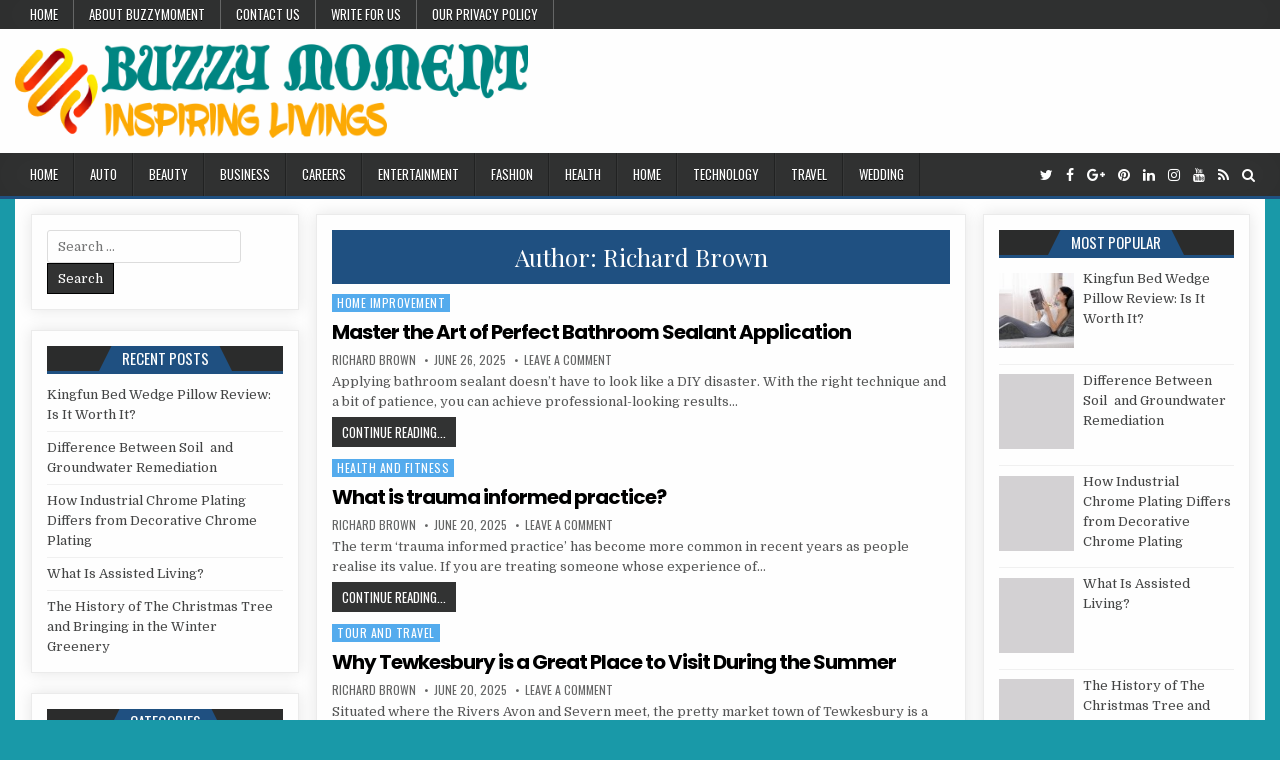

--- FILE ---
content_type: text/html; charset=UTF-8
request_url: https://buzzymoment.com/author/buzzyadmin/
body_size: 79020
content:
<!DOCTYPE html>
<html lang="en-US">
<head>
<meta charset="UTF-8">
<meta name="viewport" content="width=device-width, initial-scale=1, maximum-scale=1">
<link rel="profile" href="https://gmpg.org/xfn/11">
<link rel="pingback" href="https://buzzymoment.com/xmlrpc.php">
<meta name='robots' content='index, follow, max-image-preview:large, max-snippet:-1, max-video-preview:-1' />
	<style>img:is([sizes="auto" i], [sizes^="auto," i]) { contain-intrinsic-size: 3000px 1500px }</style>
	
	<!-- This site is optimized with the Yoast SEO plugin v26.3 - https://yoast.com/wordpress/plugins/seo/ -->
	<title>Richard Brown, Author at Buzzy Moment</title>
	<link rel="canonical" href="https://buzzymoment.com/author/buzzyadmin/" />
	<link rel="next" href="https://buzzymoment.com/author/buzzyadmin/page/2/" />
	<meta property="og:locale" content="en_US" />
	<meta property="og:type" content="profile" />
	<meta property="og:title" content="Richard Brown, Author at Buzzy Moment" />
	<meta property="og:url" content="https://buzzymoment.com/author/buzzyadmin/" />
	<meta property="og:site_name" content="Buzzy Moment" />
	<meta property="og:image" content="https://secure.gravatar.com/avatar/6debd87fe68986d483f6aee3c688b73f?s=500&d=mm&r=g" />
	<meta name="twitter:card" content="summary_large_image" />
	<script type="application/ld+json" class="yoast-schema-graph">{"@context":"https://schema.org","@graph":[{"@type":"ProfilePage","@id":"https://buzzymoment.com/author/buzzyadmin/","url":"https://buzzymoment.com/author/buzzyadmin/","name":"Richard Brown, Author at Buzzy Moment","isPartOf":{"@id":"https://buzzymoment.com/#website"},"breadcrumb":{"@id":"https://buzzymoment.com/author/buzzyadmin/#breadcrumb"},"inLanguage":"en-US","potentialAction":[{"@type":"ReadAction","target":["https://buzzymoment.com/author/buzzyadmin/"]}]},{"@type":"BreadcrumbList","@id":"https://buzzymoment.com/author/buzzyadmin/#breadcrumb","itemListElement":[{"@type":"ListItem","position":1,"name":"Home","item":"https://buzzymoment.com/"},{"@type":"ListItem","position":2,"name":"Archives for Richard Brown"}]},{"@type":"WebSite","@id":"https://buzzymoment.com/#website","url":"https://buzzymoment.com/","name":"Buzzy Moment","description":"Inspiring livings","publisher":{"@id":"https://buzzymoment.com/#organization"},"potentialAction":[{"@type":"SearchAction","target":{"@type":"EntryPoint","urlTemplate":"https://buzzymoment.com/?s={search_term_string}"},"query-input":{"@type":"PropertyValueSpecification","valueRequired":true,"valueName":"search_term_string"}}],"inLanguage":"en-US"},{"@type":"Organization","@id":"https://buzzymoment.com/#organization","name":"Buzzy Moment","url":"https://buzzymoment.com/","logo":{"@type":"ImageObject","inLanguage":"en-US","@id":"https://buzzymoment.com/#/schema/logo/image/","url":"https://buzzymoment.com/wp-content/uploads/2019/02/buzzy1-e1549286837245.png","contentUrl":"https://buzzymoment.com/wp-content/uploads/2019/02/buzzy1-e1549286837245.png","width":600,"height":110,"caption":"Buzzy Moment"},"image":{"@id":"https://buzzymoment.com/#/schema/logo/image/"}},{"@type":"Person","@id":"https://buzzymoment.com/#/schema/person/0eb008d634bda85cd3b4351f5b70ef8e","name":"Richard Brown","image":{"@type":"ImageObject","inLanguage":"en-US","@id":"https://buzzymoment.com/#/schema/person/image/","url":"https://secure.gravatar.com/avatar/760c1b05857220d39a3b5a8abfc4540470090349797ba3a33f03547e9e6f1fa5?s=96&d=mm&r=g","contentUrl":"https://secure.gravatar.com/avatar/760c1b05857220d39a3b5a8abfc4540470090349797ba3a33f03547e9e6f1fa5?s=96&d=mm&r=g","caption":"Richard Brown"},"mainEntityOfPage":{"@id":"https://buzzymoment.com/author/buzzyadmin/"}}]}</script>
	<!-- / Yoast SEO plugin. -->


<link rel='dns-prefetch' href='//www.googletagmanager.com' />
<link rel='dns-prefetch' href='//fonts.googleapis.com' />
<link href='https://fonts.gstatic.com' crossorigin rel='preconnect' />
<link rel="alternate" type="application/rss+xml" title="Buzzy Moment &raquo; Feed" href="https://buzzymoment.com/feed/" />
<link rel="alternate" type="application/rss+xml" title="Buzzy Moment &raquo; Comments Feed" href="https://buzzymoment.com/comments/feed/" />
<link rel="alternate" type="application/rss+xml" title="Buzzy Moment &raquo; Posts by Richard Brown Feed" href="https://buzzymoment.com/author/buzzyadmin/feed/" />
<style id='wp-emoji-styles-inline-css' type='text/css'>

	img.wp-smiley, img.emoji {
		display: inline !important;
		border: none !important;
		box-shadow: none !important;
		height: 1em !important;
		width: 1em !important;
		margin: 0 0.07em !important;
		vertical-align: -0.1em !important;
		background: none !important;
		padding: 0 !important;
	}
</style>
<link rel='stylesheet' id='wp-block-library-css' href='https://buzzymoment.com/wp-includes/css/dist/block-library/style.min.css?ver=6.8.3' type='text/css' media='all' />
<style id='classic-theme-styles-inline-css' type='text/css'>
/*! This file is auto-generated */
.wp-block-button__link{color:#fff;background-color:#32373c;border-radius:9999px;box-shadow:none;text-decoration:none;padding:calc(.667em + 2px) calc(1.333em + 2px);font-size:1.125em}.wp-block-file__button{background:#32373c;color:#fff;text-decoration:none}
</style>
<style id='global-styles-inline-css' type='text/css'>
:root{--wp--preset--aspect-ratio--square: 1;--wp--preset--aspect-ratio--4-3: 4/3;--wp--preset--aspect-ratio--3-4: 3/4;--wp--preset--aspect-ratio--3-2: 3/2;--wp--preset--aspect-ratio--2-3: 2/3;--wp--preset--aspect-ratio--16-9: 16/9;--wp--preset--aspect-ratio--9-16: 9/16;--wp--preset--color--black: #000000;--wp--preset--color--cyan-bluish-gray: #abb8c3;--wp--preset--color--white: #ffffff;--wp--preset--color--pale-pink: #f78da7;--wp--preset--color--vivid-red: #cf2e2e;--wp--preset--color--luminous-vivid-orange: #ff6900;--wp--preset--color--luminous-vivid-amber: #fcb900;--wp--preset--color--light-green-cyan: #7bdcb5;--wp--preset--color--vivid-green-cyan: #00d084;--wp--preset--color--pale-cyan-blue: #8ed1fc;--wp--preset--color--vivid-cyan-blue: #0693e3;--wp--preset--color--vivid-purple: #9b51e0;--wp--preset--gradient--vivid-cyan-blue-to-vivid-purple: linear-gradient(135deg,rgba(6,147,227,1) 0%,rgb(155,81,224) 100%);--wp--preset--gradient--light-green-cyan-to-vivid-green-cyan: linear-gradient(135deg,rgb(122,220,180) 0%,rgb(0,208,130) 100%);--wp--preset--gradient--luminous-vivid-amber-to-luminous-vivid-orange: linear-gradient(135deg,rgba(252,185,0,1) 0%,rgba(255,105,0,1) 100%);--wp--preset--gradient--luminous-vivid-orange-to-vivid-red: linear-gradient(135deg,rgba(255,105,0,1) 0%,rgb(207,46,46) 100%);--wp--preset--gradient--very-light-gray-to-cyan-bluish-gray: linear-gradient(135deg,rgb(238,238,238) 0%,rgb(169,184,195) 100%);--wp--preset--gradient--cool-to-warm-spectrum: linear-gradient(135deg,rgb(74,234,220) 0%,rgb(151,120,209) 20%,rgb(207,42,186) 40%,rgb(238,44,130) 60%,rgb(251,105,98) 80%,rgb(254,248,76) 100%);--wp--preset--gradient--blush-light-purple: linear-gradient(135deg,rgb(255,206,236) 0%,rgb(152,150,240) 100%);--wp--preset--gradient--blush-bordeaux: linear-gradient(135deg,rgb(254,205,165) 0%,rgb(254,45,45) 50%,rgb(107,0,62) 100%);--wp--preset--gradient--luminous-dusk: linear-gradient(135deg,rgb(255,203,112) 0%,rgb(199,81,192) 50%,rgb(65,88,208) 100%);--wp--preset--gradient--pale-ocean: linear-gradient(135deg,rgb(255,245,203) 0%,rgb(182,227,212) 50%,rgb(51,167,181) 100%);--wp--preset--gradient--electric-grass: linear-gradient(135deg,rgb(202,248,128) 0%,rgb(113,206,126) 100%);--wp--preset--gradient--midnight: linear-gradient(135deg,rgb(2,3,129) 0%,rgb(40,116,252) 100%);--wp--preset--font-size--small: 13px;--wp--preset--font-size--medium: 20px;--wp--preset--font-size--large: 36px;--wp--preset--font-size--x-large: 42px;--wp--preset--spacing--20: 0.44rem;--wp--preset--spacing--30: 0.67rem;--wp--preset--spacing--40: 1rem;--wp--preset--spacing--50: 1.5rem;--wp--preset--spacing--60: 2.25rem;--wp--preset--spacing--70: 3.38rem;--wp--preset--spacing--80: 5.06rem;--wp--preset--shadow--natural: 6px 6px 9px rgba(0, 0, 0, 0.2);--wp--preset--shadow--deep: 12px 12px 50px rgba(0, 0, 0, 0.4);--wp--preset--shadow--sharp: 6px 6px 0px rgba(0, 0, 0, 0.2);--wp--preset--shadow--outlined: 6px 6px 0px -3px rgba(255, 255, 255, 1), 6px 6px rgba(0, 0, 0, 1);--wp--preset--shadow--crisp: 6px 6px 0px rgba(0, 0, 0, 1);}:where(.is-layout-flex){gap: 0.5em;}:where(.is-layout-grid){gap: 0.5em;}body .is-layout-flex{display: flex;}.is-layout-flex{flex-wrap: wrap;align-items: center;}.is-layout-flex > :is(*, div){margin: 0;}body .is-layout-grid{display: grid;}.is-layout-grid > :is(*, div){margin: 0;}:where(.wp-block-columns.is-layout-flex){gap: 2em;}:where(.wp-block-columns.is-layout-grid){gap: 2em;}:where(.wp-block-post-template.is-layout-flex){gap: 1.25em;}:where(.wp-block-post-template.is-layout-grid){gap: 1.25em;}.has-black-color{color: var(--wp--preset--color--black) !important;}.has-cyan-bluish-gray-color{color: var(--wp--preset--color--cyan-bluish-gray) !important;}.has-white-color{color: var(--wp--preset--color--white) !important;}.has-pale-pink-color{color: var(--wp--preset--color--pale-pink) !important;}.has-vivid-red-color{color: var(--wp--preset--color--vivid-red) !important;}.has-luminous-vivid-orange-color{color: var(--wp--preset--color--luminous-vivid-orange) !important;}.has-luminous-vivid-amber-color{color: var(--wp--preset--color--luminous-vivid-amber) !important;}.has-light-green-cyan-color{color: var(--wp--preset--color--light-green-cyan) !important;}.has-vivid-green-cyan-color{color: var(--wp--preset--color--vivid-green-cyan) !important;}.has-pale-cyan-blue-color{color: var(--wp--preset--color--pale-cyan-blue) !important;}.has-vivid-cyan-blue-color{color: var(--wp--preset--color--vivid-cyan-blue) !important;}.has-vivid-purple-color{color: var(--wp--preset--color--vivid-purple) !important;}.has-black-background-color{background-color: var(--wp--preset--color--black) !important;}.has-cyan-bluish-gray-background-color{background-color: var(--wp--preset--color--cyan-bluish-gray) !important;}.has-white-background-color{background-color: var(--wp--preset--color--white) !important;}.has-pale-pink-background-color{background-color: var(--wp--preset--color--pale-pink) !important;}.has-vivid-red-background-color{background-color: var(--wp--preset--color--vivid-red) !important;}.has-luminous-vivid-orange-background-color{background-color: var(--wp--preset--color--luminous-vivid-orange) !important;}.has-luminous-vivid-amber-background-color{background-color: var(--wp--preset--color--luminous-vivid-amber) !important;}.has-light-green-cyan-background-color{background-color: var(--wp--preset--color--light-green-cyan) !important;}.has-vivid-green-cyan-background-color{background-color: var(--wp--preset--color--vivid-green-cyan) !important;}.has-pale-cyan-blue-background-color{background-color: var(--wp--preset--color--pale-cyan-blue) !important;}.has-vivid-cyan-blue-background-color{background-color: var(--wp--preset--color--vivid-cyan-blue) !important;}.has-vivid-purple-background-color{background-color: var(--wp--preset--color--vivid-purple) !important;}.has-black-border-color{border-color: var(--wp--preset--color--black) !important;}.has-cyan-bluish-gray-border-color{border-color: var(--wp--preset--color--cyan-bluish-gray) !important;}.has-white-border-color{border-color: var(--wp--preset--color--white) !important;}.has-pale-pink-border-color{border-color: var(--wp--preset--color--pale-pink) !important;}.has-vivid-red-border-color{border-color: var(--wp--preset--color--vivid-red) !important;}.has-luminous-vivid-orange-border-color{border-color: var(--wp--preset--color--luminous-vivid-orange) !important;}.has-luminous-vivid-amber-border-color{border-color: var(--wp--preset--color--luminous-vivid-amber) !important;}.has-light-green-cyan-border-color{border-color: var(--wp--preset--color--light-green-cyan) !important;}.has-vivid-green-cyan-border-color{border-color: var(--wp--preset--color--vivid-green-cyan) !important;}.has-pale-cyan-blue-border-color{border-color: var(--wp--preset--color--pale-cyan-blue) !important;}.has-vivid-cyan-blue-border-color{border-color: var(--wp--preset--color--vivid-cyan-blue) !important;}.has-vivid-purple-border-color{border-color: var(--wp--preset--color--vivid-purple) !important;}.has-vivid-cyan-blue-to-vivid-purple-gradient-background{background: var(--wp--preset--gradient--vivid-cyan-blue-to-vivid-purple) !important;}.has-light-green-cyan-to-vivid-green-cyan-gradient-background{background: var(--wp--preset--gradient--light-green-cyan-to-vivid-green-cyan) !important;}.has-luminous-vivid-amber-to-luminous-vivid-orange-gradient-background{background: var(--wp--preset--gradient--luminous-vivid-amber-to-luminous-vivid-orange) !important;}.has-luminous-vivid-orange-to-vivid-red-gradient-background{background: var(--wp--preset--gradient--luminous-vivid-orange-to-vivid-red) !important;}.has-very-light-gray-to-cyan-bluish-gray-gradient-background{background: var(--wp--preset--gradient--very-light-gray-to-cyan-bluish-gray) !important;}.has-cool-to-warm-spectrum-gradient-background{background: var(--wp--preset--gradient--cool-to-warm-spectrum) !important;}.has-blush-light-purple-gradient-background{background: var(--wp--preset--gradient--blush-light-purple) !important;}.has-blush-bordeaux-gradient-background{background: var(--wp--preset--gradient--blush-bordeaux) !important;}.has-luminous-dusk-gradient-background{background: var(--wp--preset--gradient--luminous-dusk) !important;}.has-pale-ocean-gradient-background{background: var(--wp--preset--gradient--pale-ocean) !important;}.has-electric-grass-gradient-background{background: var(--wp--preset--gradient--electric-grass) !important;}.has-midnight-gradient-background{background: var(--wp--preset--gradient--midnight) !important;}.has-small-font-size{font-size: var(--wp--preset--font-size--small) !important;}.has-medium-font-size{font-size: var(--wp--preset--font-size--medium) !important;}.has-large-font-size{font-size: var(--wp--preset--font-size--large) !important;}.has-x-large-font-size{font-size: var(--wp--preset--font-size--x-large) !important;}
:where(.wp-block-post-template.is-layout-flex){gap: 1.25em;}:where(.wp-block-post-template.is-layout-grid){gap: 1.25em;}
:where(.wp-block-columns.is-layout-flex){gap: 2em;}:where(.wp-block-columns.is-layout-grid){gap: 2em;}
:root :where(.wp-block-pullquote){font-size: 1.5em;line-height: 1.6;}
</style>
<link rel='stylesheet' id='contact-form-7-css' href='https://buzzymoment.com/wp-content/plugins/contact-form-7/includes/css/styles.css?ver=6.1.3' type='text/css' media='all' />
<link rel='stylesheet' id='ez-toc-css' href='https://buzzymoment.com/wp-content/plugins/easy-table-of-contents/assets/css/screen.min.css?ver=2.0.76' type='text/css' media='all' />
<style id='ez-toc-inline-css' type='text/css'>
div#ez-toc-container .ez-toc-title {font-size: 120%;}div#ez-toc-container .ez-toc-title {font-weight: 500;}div#ez-toc-container ul li , div#ez-toc-container ul li a {font-size: 95%;}div#ez-toc-container ul li , div#ez-toc-container ul li a {font-weight: 500;}div#ez-toc-container nav ul ul li {font-size: 90%;}
.ez-toc-container-direction {direction: ltr;}.ez-toc-counter ul{counter-reset: item ;}.ez-toc-counter nav ul li a::before {content: counters(item, '.', decimal) '. ';display: inline-block;counter-increment: item;flex-grow: 0;flex-shrink: 0;margin-right: .2em; float: left; }.ez-toc-widget-direction {direction: ltr;}.ez-toc-widget-container ul{counter-reset: item ;}.ez-toc-widget-container nav ul li a::before {content: counters(item, '.', decimal) '. ';display: inline-block;counter-increment: item;flex-grow: 0;flex-shrink: 0;margin-right: .2em; float: left; }
</style>
<link rel='stylesheet' id='coolwp-maincss-css' href='https://buzzymoment.com/wp-content/themes/coolwp/style.css' type='text/css' media='all' />
<link rel='stylesheet' id='font-awesome-css' href='https://buzzymoment.com/wp-content/themes/coolwp/assets/css/font-awesome.min.css' type='text/css' media='all' />
<link rel='stylesheet' id='coolwp-webfont-css' href='//fonts.googleapis.com/css?family=Playfair+Display:400,400i,700,700i|Domine:400,700|Oswald:400,700|Poppins:400,400i,700,700i&#038;display=swap' type='text/css' media='all' />
<link rel='stylesheet' id='recent-posts-widget-with-thumbnails-public-style-css' href='https://buzzymoment.com/wp-content/plugins/recent-posts-widget-with-thumbnails/public.css?ver=7.1.1' type='text/css' media='all' />
<link rel='stylesheet' id='wp-pagenavi-css' href='https://buzzymoment.com/wp-content/plugins/wp-pagenavi/pagenavi-css.css?ver=2.70' type='text/css' media='all' />
<script type="text/javascript" src="https://buzzymoment.com/wp-includes/js/jquery/jquery.min.js?ver=3.7.1" id="jquery-core-js"></script>
<script type="text/javascript" src="https://buzzymoment.com/wp-includes/js/jquery/jquery-migrate.min.js?ver=3.4.1" id="jquery-migrate-js"></script>

<!-- Google tag (gtag.js) snippet added by Site Kit -->
<!-- Google Analytics snippet added by Site Kit -->
<script data-rocketlazyloadscript='https://www.googletagmanager.com/gtag/js?id=GT-5TC4ZSM' type="text/javascript"  id="google_gtagjs-js" async></script>
<script data-rocketlazyloadscript='[data-uri]' type="text/javascript" id="google_gtagjs-js-after"></script>
<link rel="https://api.w.org/" href="https://buzzymoment.com/wp-json/" /><link rel="alternate" title="JSON" type="application/json" href="https://buzzymoment.com/wp-json/wp/v2/users/1" /><link rel="EditURI" type="application/rsd+xml" title="RSD" href="https://buzzymoment.com/xmlrpc.php?rsd" />
<meta name="generator" content="WordPress 6.8.3" />
<meta name="generator" content="Site Kit by Google 1.167.0" /><script data-rocketlazyloadscript='https://pagead2.googlesyndication.com/pagead/js/adsbygoogle.js?client=ca-pub-0124197621847357' async 
     crossorigin="anonymous"></script>
<meta name="google-site-verification" content="hWpw3ukJP-Is9et0mDfRCIarTl0fadQdXPZ5uCS1c4s" />
<meta name="msvalidate.01" content="741E566297473BBCA80868492F08406B" />    <style type="text/css">
            .coolwp-site-title, .coolwp-site-description {position:absolute !important;word-wrap:normal !important;width:1px;height:1px;padding:0;margin:-1px;overflow:hidden;clip:rect(1px,1px,1px,1px);-webkit-clip-path:inset(50%);clip-path:inset(50%);white-space:nowrap;border:0;}
        </style>
    <style type="text/css" id="custom-background-css">
body.custom-background { background-color: #1999a8; }
</style>
	<link rel="icon" href="https://buzzymoment.com/wp-content/uploads/2023/01/cropped-buzzy-fav-32x32.png" sizes="32x32" />
<link rel="icon" href="https://buzzymoment.com/wp-content/uploads/2023/01/cropped-buzzy-fav-192x192.png" sizes="192x192" />
<link rel="apple-touch-icon" href="https://buzzymoment.com/wp-content/uploads/2023/01/cropped-buzzy-fav-180x180.png" />
<meta name="msapplication-TileImage" content="https://buzzymoment.com/wp-content/uploads/2023/01/cropped-buzzy-fav-270x270.png" />
<noscript><style id="rocket-lazyload-nojs-css">.rll-youtube-player, [data-lazy-src]{display:none !important;}</style></noscript></head>

<body data-ocssl='1' class="archive author author-buzzyadmin author-1 custom-background wp-custom-logo wp-theme-coolwp coolwp-animated coolwp-fadein coolwp-group-blog" id="coolwp-site-body" itemscope="itemscope" itemtype="http://schema.org/WebPage">
<a class="skip-link screen-reader-text" href="#coolwp-posts-wrapper">Skip to content</a>

<div class="coolwp-container coolwp-secondary-menu-container clearfix">
<div class="coolwp-secondary-menu-container-inside clearfix">
<nav class="coolwp-nav-secondary" id="coolwp-secondary-navigation" itemscope="itemscope" itemtype="http://schema.org/SiteNavigationElement" role="navigation" aria-label="Secondary Menu">
<div class="coolwp-outer-wrapper">
<button class="coolwp-secondary-responsive-menu-icon" aria-controls="coolwp-menu-secondary-navigation" aria-expanded="false">Menu</button>
<ul id="coolwp-menu-secondary-navigation" class="coolwp-secondary-nav-menu coolwp-menu-secondary"><li id="menu-item-18" class="menu-item menu-item-type-custom menu-item-object-custom menu-item-home menu-item-18"><a href="https://buzzymoment.com/">Home</a></li>
<li id="menu-item-19" class="menu-item menu-item-type-post_type menu-item-object-page menu-item-19"><a href="https://buzzymoment.com/about-buzzymoment/">About Buzzymoment</a></li>
<li id="menu-item-20" class="menu-item menu-item-type-post_type menu-item-object-page menu-item-20"><a href="https://buzzymoment.com/contact-us/">Contact US</a></li>
<li id="menu-item-1663" class="menu-item menu-item-type-post_type menu-item-object-page menu-item-1663"><a href="https://buzzymoment.com/write-for-us/">Write for Us</a></li>
<li id="menu-item-21" class="menu-item menu-item-type-post_type menu-item-object-page menu-item-privacy-policy menu-item-21"><a rel="privacy-policy" href="https://buzzymoment.com/our-privacy-policy/">Our Privacy Policy</a></li>
</ul></div>
</nav>
</div>
</div>

<div class="coolwp-container" id="coolwp-header" itemscope="itemscope" itemtype="http://schema.org/WPHeader" role="banner">
<div class="coolwp-head-content clearfix" id="coolwp-head-content">

<div class="coolwp-outer-wrapper">


<div class="coolwp-header-inside clearfix">
<div id="coolwp-logo">
    <div class="site-branding">
    <a href="https://buzzymoment.com/" rel="home" class="coolwp-logo-img-link">
        <img src="data:image/svg+xml,%3Csvg%20xmlns='https://www.w3.org/2000/svg'%20viewBox='0%200%200%200'%3E%3C/svg%3E" alt="" class="coolwp-logo-img" data-lazy-src="https://buzzymoment.com/wp-content/uploads/2019/02/buzzy1-e1549286837245.png"/><noscript><img src="https://buzzymoment.com/wp-content/uploads/2019/02/buzzy1-e1549286837245.png" alt="" class="coolwp-logo-img"/></noscript>
    </a>
    </div>
</div><!--/#coolwp-logo -->

<div id="coolwp-header-banner">
</div><!--/#coolwp-header-banner -->
</div>

</div>

</div><!--/#coolwp-head-content -->
</div><!--/#coolwp-header -->

<div class="coolwp-container coolwp-primary-menu-container clearfix">
<div class="coolwp-primary-menu-container-inside clearfix">
<nav class="coolwp-nav-primary" id="coolwp-primary-navigation" itemscope="itemscope" itemtype="http://schema.org/SiteNavigationElement" role="navigation" aria-label="Primary Menu">
<div class="coolwp-outer-wrapper">
<button class="coolwp-primary-responsive-menu-icon" aria-controls="coolwp-menu-primary-navigation" aria-expanded="false">Menu</button>
<ul id="coolwp-menu-primary-navigation" class="coolwp-primary-nav-menu coolwp-menu-primary"><li id="menu-item-713" class="menu-item menu-item-type-custom menu-item-object-custom menu-item-home menu-item-713"><a href="https://buzzymoment.com/">Home</a></li>
<li id="menu-item-697" class="menu-item menu-item-type-taxonomy menu-item-object-category menu-item-697"><a href="https://buzzymoment.com/category/auto/">Auto</a></li>
<li id="menu-item-698" class="menu-item menu-item-type-taxonomy menu-item-object-category menu-item-698"><a href="https://buzzymoment.com/category/beauty-tips/">Beauty</a></li>
<li id="menu-item-699" class="menu-item menu-item-type-taxonomy menu-item-object-category menu-item-699"><a href="https://buzzymoment.com/category/business-and-management/">Business</a></li>
<li id="menu-item-714" class="menu-item menu-item-type-taxonomy menu-item-object-category menu-item-714"><a href="https://buzzymoment.com/category/jobs-and-careers/">Careers</a></li>
<li id="menu-item-700" class="menu-item menu-item-type-taxonomy menu-item-object-category menu-item-700"><a href="https://buzzymoment.com/category/entertainment/">Entertainment</a></li>
<li id="menu-item-702" class="menu-item menu-item-type-taxonomy menu-item-object-category menu-item-702"><a href="https://buzzymoment.com/category/fashion/">Fashion</a></li>
<li id="menu-item-704" class="menu-item menu-item-type-taxonomy menu-item-object-category menu-item-704"><a href="https://buzzymoment.com/category/health-and-fitness/">Health</a></li>
<li id="menu-item-705" class="menu-item menu-item-type-taxonomy menu-item-object-category menu-item-705"><a href="https://buzzymoment.com/category/home-improvement/">Home</a></li>
<li id="menu-item-710" class="menu-item menu-item-type-taxonomy menu-item-object-category menu-item-710"><a href="https://buzzymoment.com/category/technology-reviews/">Technology</a></li>
<li id="menu-item-711" class="menu-item menu-item-type-taxonomy menu-item-object-category menu-item-711"><a href="https://buzzymoment.com/category/tour-and-travel/">Travel</a></li>
<li id="menu-item-712" class="menu-item menu-item-type-taxonomy menu-item-object-category menu-item-712"><a href="https://buzzymoment.com/category/wedding/">Wedding</a></li>
</ul>
<div class='coolwp-top-social-icons'>
                <a href="https://twitter.com/" target="_blank" class="coolwp-social-icon-twitter" title="Twitter"><i class="fa fa-twitter" aria-hidden="true"></i></a>                <a href="https://www.facebook.com/" target="_blank" class="coolwp-social-icon-facebook" title="Facebook"><i class="fa fa-facebook" aria-hidden="true"></i></a>                <a href="https://plus.google.com/" target="_blank" class="coolwp-social-icon-google-plus" title="Google Plus"><i class="fa fa-google-plus" aria-hidden="true"></i></a>                <a href="https://www.pinterest.com/" target="_blank" class="coolwp-social-icon-pinterest" title="Pinterest"><i class="fa fa-pinterest" aria-hidden="true"></i></a>                <a href="https://www.linkedin.com/" target="_blank" class="coolwp-social-icon-linkedin" title="Linkedin"><i class="fa fa-linkedin" aria-hidden="true"></i></a>                <a href="https://www.instagram.com/" target="_blank" class="coolwp-social-icon-instagram" title="Instagram"><i class="fa fa-instagram" aria-hidden="true"></i></a>                    <a href="https://www.youtube.com/" target="_blank" class="coolwp-social-icon-youtube" title="Youtube"><i class="fa fa-youtube" aria-hidden="true"></i></a>                                                                                                    <a href="https://buzzymoment.com/rss" target="_blank" class="coolwp-social-icon-rss" title="RSS"><i class="fa fa-rss" aria-hidden="true"></i></a>    <a href="#" title="Search" class="coolwp-social-icon-search"><i class="fa fa-search" aria-hidden="true"></i></a>
</div>

</div>
</nav>
</div>
</div>

<div id="coolwp-search-overlay-wrap" class="coolwp-search-overlay">
  <button class="coolwp-search-closebtn" aria-label="Close Search" title="Close Search">&#xD7;</button>
  <div class="coolwp-search-overlay-content">
    
<form role="search" method="get" class="coolwp-search-form" action="https://buzzymoment.com/">
<label>
    <span class="screen-reader-text">Search for:</span>
    <input type="search" class="coolwp-search-field" placeholder="Search &hellip;" value="" name="s" />
</label>
<input type="submit" class="coolwp-search-submit" value="Search" />
</form>  </div>
</div>


<div class="coolwp-outer-wrapper">


</div>

<div class="coolwp-outer-wrapper">

<div class="coolwp-container clearfix" id="coolwp-wrapper">
<div class="coolwp-content-wrapper clearfix" id="coolwp-content-wrapper">
<div class="coolwp-main-wrapper clearfix" id="coolwp-main-wrapper" itemscope="itemscope" itemtype="http://schema.org/Blog" role="main">
<div class="theiaStickySidebar">
<div class="coolwp-main-wrapper-inside clearfix">




<div class="coolwp-posts-wrapper" id="coolwp-posts-wrapper">

<div class="coolwp-posts coolwp-box">

<header class="page-header">
<h1 class="page-title">Author: <span>Richard Brown</span></h1></header>

<div class="coolwp-posts-content">


    <div class="coolwp-posts-container">
        
        
<div id="post-5663" class="coolwp-fp04-post">

    
        <div class="coolwp-fp04-post-details-full">
    <div class="coolwp-fp04-post-categories"><span class="screen-reader-text">Posted in </span><a href="https://buzzymoment.com/category/home-improvement/" rel="category tag">Home Improvement</a></div>
    <h3 class="coolwp-fp04-post-title"><a href="https://buzzymoment.com/home-improvement/master-the-art-of-perfect-bathroom-sealant-application/" rel="bookmark">Master the Art of Perfect Bathroom Sealant Application</a></h3>
            <div class="coolwp-fp04-post-footer">
    <span class="coolwp-fp04-post-author coolwp-fp04-post-meta"><a href="https://buzzymoment.com/author/buzzyadmin/"><span class="screen-reader-text">Author: </span>Richard Brown</a></span>    <span class="coolwp-fp04-post-date coolwp-fp04-post-meta"><span class="screen-reader-text">Published Date: </span>June 26, 2025</span>        <span class="coolwp-fp04-post-comment coolwp-fp04-post-meta"><a href="https://buzzymoment.com/home-improvement/master-the-art-of-perfect-bathroom-sealant-application/#respond">Leave a Comment<span class="screen-reader-text"> on Master the Art of Perfect Bathroom Sealant Application</span></a></span>
        </div>
    
    <div class="coolwp-fp04-post-snippet"><p>Applying bathroom sealant doesn&#8217;t have to look like a DIY disaster. With the right technique and a bit of patience, you can achieve professional-looking results&#8230;</p>
</div>
    <div class='coolwp-fp04-post-read-more'><a href="https://buzzymoment.com/home-improvement/master-the-art-of-perfect-bathroom-sealant-application/">Continue Reading...<span class="screen-reader-text"> Master the Art of Perfect Bathroom Sealant Application</span></a></div>
    </div>    
</div>
    
        
<div id="post-5653" class="coolwp-fp04-post">

    
        <div class="coolwp-fp04-post-details-full">
    <div class="coolwp-fp04-post-categories"><span class="screen-reader-text">Posted in </span><a href="https://buzzymoment.com/category/health-and-fitness/" rel="category tag">Health and Fitness</a></div>
    <h3 class="coolwp-fp04-post-title"><a href="https://buzzymoment.com/health-and-fitness/what-is-trauma-informed-practice/" rel="bookmark">What is trauma informed practice?</a></h3>
            <div class="coolwp-fp04-post-footer">
    <span class="coolwp-fp04-post-author coolwp-fp04-post-meta"><a href="https://buzzymoment.com/author/buzzyadmin/"><span class="screen-reader-text">Author: </span>Richard Brown</a></span>    <span class="coolwp-fp04-post-date coolwp-fp04-post-meta"><span class="screen-reader-text">Published Date: </span>June 20, 2025</span>        <span class="coolwp-fp04-post-comment coolwp-fp04-post-meta"><a href="https://buzzymoment.com/health-and-fitness/what-is-trauma-informed-practice/#respond">Leave a Comment<span class="screen-reader-text"> on What is trauma informed practice?</span></a></span>
        </div>
    
    <div class="coolwp-fp04-post-snippet"><p>The term &#8216;trauma informed practice&#8217; has become more common in recent years as people realise its value. If you are treating someone whose experience of&#8230;</p>
</div>
    <div class='coolwp-fp04-post-read-more'><a href="https://buzzymoment.com/health-and-fitness/what-is-trauma-informed-practice/">Continue Reading...<span class="screen-reader-text"> What is trauma informed practice?</span></a></div>
    </div>    
</div>
    
        
<div id="post-5655" class="coolwp-fp04-post">

    
        <div class="coolwp-fp04-post-details-full">
    <div class="coolwp-fp04-post-categories"><span class="screen-reader-text">Posted in </span><a href="https://buzzymoment.com/category/tour-and-travel/" rel="category tag">Tour and Travel</a></div>
    <h3 class="coolwp-fp04-post-title"><a href="https://buzzymoment.com/tour-and-travel/why-tewkesbury-is-a-great-place-to-visit-during-the-summer/" rel="bookmark">Why Tewkesbury is a Great Place to Visit During the Summer</a></h3>
            <div class="coolwp-fp04-post-footer">
    <span class="coolwp-fp04-post-author coolwp-fp04-post-meta"><a href="https://buzzymoment.com/author/buzzyadmin/"><span class="screen-reader-text">Author: </span>Richard Brown</a></span>    <span class="coolwp-fp04-post-date coolwp-fp04-post-meta"><span class="screen-reader-text">Published Date: </span>June 20, 2025</span>        <span class="coolwp-fp04-post-comment coolwp-fp04-post-meta"><a href="https://buzzymoment.com/tour-and-travel/why-tewkesbury-is-a-great-place-to-visit-during-the-summer/#respond">Leave a Comment<span class="screen-reader-text"> on Why Tewkesbury is a Great Place to Visit During the Summer</span></a></span>
        </div>
    
    <div class="coolwp-fp04-post-snippet"><p>Situated where the Rivers Avon and Severn meet, the pretty market town of Tewkesbury is a popular choice for tourists looking to explore a town&#8230;</p>
</div>
    <div class='coolwp-fp04-post-read-more'><a href="https://buzzymoment.com/tour-and-travel/why-tewkesbury-is-a-great-place-to-visit-during-the-summer/">Continue Reading...<span class="screen-reader-text"> Why Tewkesbury is a Great Place to Visit During the Summer</span></a></div>
    </div>    
</div>
    
        
<div id="post-5651" class="coolwp-fp04-post">

    
        <div class="coolwp-fp04-post-details-full">
    <div class="coolwp-fp04-post-categories"><span class="screen-reader-text">Posted in </span><a href="https://buzzymoment.com/category/business-and-management/" rel="category tag">Business and Management</a></div>
    <h3 class="coolwp-fp04-post-title"><a href="https://buzzymoment.com/business-and-management/a-beginners-guide-to-vertical-banner-ads/" rel="bookmark">A beginner&#8217;s guide to vertical banner ads</a></h3>
            <div class="coolwp-fp04-post-footer">
    <span class="coolwp-fp04-post-author coolwp-fp04-post-meta"><a href="https://buzzymoment.com/author/buzzyadmin/"><span class="screen-reader-text">Author: </span>Richard Brown</a></span>    <span class="coolwp-fp04-post-date coolwp-fp04-post-meta"><span class="screen-reader-text">Published Date: </span>June 16, 2025</span>        <span class="coolwp-fp04-post-comment coolwp-fp04-post-meta"><a href="https://buzzymoment.com/business-and-management/a-beginners-guide-to-vertical-banner-ads/#respond">Leave a Comment<span class="screen-reader-text"> on A beginner&#8217;s guide to vertical banner ads</span></a></span>
        </div>
    
    <div class="coolwp-fp04-post-snippet"><p>Vertical banner ads, sometimes known as skyscraper ads, are the advertisements seen at the sides of pages. They are one of the oldest forms of&#8230;</p>
</div>
    <div class='coolwp-fp04-post-read-more'><a href="https://buzzymoment.com/business-and-management/a-beginners-guide-to-vertical-banner-ads/">Continue Reading...<span class="screen-reader-text"> A beginner&#8217;s guide to vertical banner ads</span></a></div>
    </div>    
</div>
    
        
<div id="post-5658" class="coolwp-fp04-post">

    
        <div class="coolwp-fp04-post-details-full">
    <div class="coolwp-fp04-post-categories"><span class="screen-reader-text">Posted in </span><a href="https://buzzymoment.com/category/business-and-management/" rel="category tag">Business and Management</a></div>
    <h3 class="coolwp-fp04-post-title"><a href="https://buzzymoment.com/business-and-management/five-thermal-spray-processes/" rel="bookmark">Five thermal spray processes</a></h3>
            <div class="coolwp-fp04-post-footer">
    <span class="coolwp-fp04-post-author coolwp-fp04-post-meta"><a href="https://buzzymoment.com/author/buzzyadmin/"><span class="screen-reader-text">Author: </span>Richard Brown</a></span>    <span class="coolwp-fp04-post-date coolwp-fp04-post-meta"><span class="screen-reader-text">Published Date: </span>June 15, 2025</span>        <span class="coolwp-fp04-post-comment coolwp-fp04-post-meta"><a href="https://buzzymoment.com/business-and-management/five-thermal-spray-processes/#respond">Leave a Comment<span class="screen-reader-text"> on Five thermal spray processes</span></a></span>
        </div>
    
    <div class="coolwp-fp04-post-snippet"><p>Thermal spray processes are ways to coat surfaces by spraying melted or heated materials onto them. These coatings can protect against wear, corrosion or heat&#8230;.</p>
</div>
    <div class='coolwp-fp04-post-read-more'><a href="https://buzzymoment.com/business-and-management/five-thermal-spray-processes/">Continue Reading...<span class="screen-reader-text"> Five thermal spray processes</span></a></div>
    </div>    
</div>
    
        
<div id="post-5452" class="coolwp-fp04-post">

    
        <div class="coolwp-fp04-post-details-full">
    <div class="coolwp-fp04-post-categories"><span class="screen-reader-text">Posted in </span><a href="https://buzzymoment.com/category/health-and-fitness/" rel="category tag">Health and Fitness</a></div>
    <h3 class="coolwp-fp04-post-title"><a href="https://buzzymoment.com/health-and-fitness/four-types-of-trauma-and-their-characteristics/" rel="bookmark">Four Types of Trauma and Their Characteristics</a></h3>
            <div class="coolwp-fp04-post-footer">
    <span class="coolwp-fp04-post-author coolwp-fp04-post-meta"><a href="https://buzzymoment.com/author/buzzyadmin/"><span class="screen-reader-text">Author: </span>Richard Brown</a></span>    <span class="coolwp-fp04-post-date coolwp-fp04-post-meta"><span class="screen-reader-text">Published Date: </span>November 25, 2024</span>        <span class="coolwp-fp04-post-comment coolwp-fp04-post-meta"><a href="https://buzzymoment.com/health-and-fitness/four-types-of-trauma-and-their-characteristics/#respond">Leave a Comment<span class="screen-reader-text"> on Four Types of Trauma and Their Characteristics</span></a></span>
        </div>
    
    <div class="coolwp-fp04-post-snippet"><p>Trauma is a deeply personal experience, and no two individuals respond to it in the same way. While it&#8217;s often associated with life-threatening events, trauma&#8230;</p>
</div>
    <div class='coolwp-fp04-post-read-more'><a href="https://buzzymoment.com/health-and-fitness/four-types-of-trauma-and-their-characteristics/">Continue Reading...<span class="screen-reader-text"> Four Types of Trauma and Their Characteristics</span></a></div>
    </div>    
</div>
    
        
<div id="post-5435" class="coolwp-fp04-post">

    
        <div class="coolwp-fp04-post-details-full">
    <div class="coolwp-fp04-post-categories"><span class="screen-reader-text">Posted in </span><a href="https://buzzymoment.com/category/auto/" rel="category tag">Auto</a></div>
    <h3 class="coolwp-fp04-post-title"><a href="https://buzzymoment.com/auto/what-is-the-purpose-of-vehicle-chevrons/" rel="bookmark">What is the purpose of vehicle chevrons?</a></h3>
            <div class="coolwp-fp04-post-footer">
    <span class="coolwp-fp04-post-author coolwp-fp04-post-meta"><a href="https://buzzymoment.com/author/buzzyadmin/"><span class="screen-reader-text">Author: </span>Richard Brown</a></span>    <span class="coolwp-fp04-post-date coolwp-fp04-post-meta"><span class="screen-reader-text">Published Date: </span>October 30, 2024</span>        <span class="coolwp-fp04-post-comment coolwp-fp04-post-meta"><a href="https://buzzymoment.com/auto/what-is-the-purpose-of-vehicle-chevrons/#respond">Leave a Comment<span class="screen-reader-text"> on What is the purpose of vehicle chevrons?</span></a></span>
        </div>
    
    <div class="coolwp-fp04-post-snippet"><p>Vehicle chevrons are common safety markings that are used on emergency and construction vehicles. These bold, diagonal stripes are used to alert drivers and improve&#8230;</p>
</div>
    <div class='coolwp-fp04-post-read-more'><a href="https://buzzymoment.com/auto/what-is-the-purpose-of-vehicle-chevrons/">Continue Reading...<span class="screen-reader-text"> What is the purpose of vehicle chevrons?</span></a></div>
    </div>    
</div>
    
        
<div id="post-5441" class="coolwp-fp04-post">

    
        <div class="coolwp-fp04-post-details-full">
    <div class="coolwp-fp04-post-categories"><span class="screen-reader-text">Posted in </span><a href="https://buzzymoment.com/category/lifestyle/" rel="category tag">Lifestyle</a></div>
    <h3 class="coolwp-fp04-post-title"><a href="https://buzzymoment.com/lifestyle/a-beginners-guide-to-buying-bronze-statues/" rel="bookmark">A beginner&#8217;s guide to buying bronze statues</a></h3>
            <div class="coolwp-fp04-post-footer">
    <span class="coolwp-fp04-post-author coolwp-fp04-post-meta"><a href="https://buzzymoment.com/author/buzzyadmin/"><span class="screen-reader-text">Author: </span>Richard Brown</a></span>    <span class="coolwp-fp04-post-date coolwp-fp04-post-meta"><span class="screen-reader-text">Published Date: </span>October 20, 2024</span>        <span class="coolwp-fp04-post-comment coolwp-fp04-post-meta"><a href="https://buzzymoment.com/lifestyle/a-beginners-guide-to-buying-bronze-statues/#respond">Leave a Comment<span class="screen-reader-text"> on A beginner&#8217;s guide to buying bronze statues</span></a></span>
        </div>
    
    <div class="coolwp-fp04-post-snippet"><p>Bronze statues are a cornerstone of many collectors&#8217; artwork and a long-established tradition in the collector&#8217;s world. Bronzework has been used for centuries to honour&#8230;</p>
</div>
    <div class='coolwp-fp04-post-read-more'><a href="https://buzzymoment.com/lifestyle/a-beginners-guide-to-buying-bronze-statues/">Continue Reading...<span class="screen-reader-text"> A beginner&#8217;s guide to buying bronze statues</span></a></div>
    </div>    
</div>
    
        
<div id="post-5411" class="coolwp-fp04-post">

    
        <div class="coolwp-fp04-post-details-full">
    <div class="coolwp-fp04-post-categories"><span class="screen-reader-text">Posted in </span><a href="https://buzzymoment.com/category/technology-reviews/" rel="category tag">Technology Reviews</a></div>
    <h3 class="coolwp-fp04-post-title"><a href="https://buzzymoment.com/technology-reviews/why-is-digital-marketing-important/" rel="bookmark">Why is digital marketing important?</a></h3>
            <div class="coolwp-fp04-post-footer">
    <span class="coolwp-fp04-post-author coolwp-fp04-post-meta"><a href="https://buzzymoment.com/author/buzzyadmin/"><span class="screen-reader-text">Author: </span>Richard Brown</a></span>    <span class="coolwp-fp04-post-date coolwp-fp04-post-meta"><span class="screen-reader-text">Published Date: </span>September 28, 2024</span>        <span class="coolwp-fp04-post-comment coolwp-fp04-post-meta"><a href="https://buzzymoment.com/technology-reviews/why-is-digital-marketing-important/#respond">Leave a Comment<span class="screen-reader-text"> on Why is digital marketing important?</span></a></span>
        </div>
    
    <div class="coolwp-fp04-post-snippet"><p>Digital ads are an important part of any marketing strategy. The most important reason is that people are spending more time online through their smartphones,&#8230;</p>
</div>
    <div class='coolwp-fp04-post-read-more'><a href="https://buzzymoment.com/technology-reviews/why-is-digital-marketing-important/">Continue Reading...<span class="screen-reader-text"> Why is digital marketing important?</span></a></div>
    </div>    
</div>
    
        
<div id="post-5380" class="coolwp-fp04-post">

            <div class="coolwp-fp04-post-thumbnail">
        <a href="https://buzzymoment.com/lifestyle/the-cultural-events-surrounding-the-2024-olympic-games/" title="Permanent Link to The Cultural Events Surrounding the 2024 Olympic Games" class="coolwp-fp04-post-thumbnail-link"><img width="263" height="192" src="data:image/svg+xml,%3Csvg%20xmlns='https://www.w3.org/2000/svg'%20viewBox='0%200%20263%20192'%3E%3C/svg%3E" class="coolwp-fp04-post-thumbnail-img wp-post-image" alt="What new event will be in the 2024 Olympics" decoding="async" fetchpriority="high" data-lazy-src="https://buzzymoment.com/wp-content/uploads/2024/08/The-Cultural-Events-Surrounding-the-2024-Olympic-Games.jpg" /><noscript><img width="263" height="192" src="https://buzzymoment.com/wp-content/uploads/2024/08/The-Cultural-Events-Surrounding-the-2024-Olympic-Games.jpg" class="coolwp-fp04-post-thumbnail-img wp-post-image" alt="What new event will be in the 2024 Olympics" decoding="async" fetchpriority="high" /></noscript></a>
    </div>
        
    <div class="coolwp-fp04-post-details">    
    <div class="coolwp-fp04-post-categories"><span class="screen-reader-text">Posted in </span><a href="https://buzzymoment.com/category/lifestyle/" rel="category tag">Lifestyle</a></div>
    <h3 class="coolwp-fp04-post-title"><a href="https://buzzymoment.com/lifestyle/the-cultural-events-surrounding-the-2024-olympic-games/" rel="bookmark">The Cultural Events Surrounding the 2024 Olympic Games</a></h3>
            <div class="coolwp-fp04-post-footer">
    <span class="coolwp-fp04-post-author coolwp-fp04-post-meta"><a href="https://buzzymoment.com/author/buzzyadmin/"><span class="screen-reader-text">Author: </span>Richard Brown</a></span>    <span class="coolwp-fp04-post-date coolwp-fp04-post-meta"><span class="screen-reader-text">Published Date: </span>August 12, 2024</span>        <span class="coolwp-fp04-post-comment coolwp-fp04-post-meta"><a href="https://buzzymoment.com/lifestyle/the-cultural-events-surrounding-the-2024-olympic-games/#respond">Leave a Comment<span class="screen-reader-text"> on The Cultural Events Surrounding the 2024 Olympic Games</span></a></span>
        </div>
    
    <div class="coolwp-fp04-post-snippet"><p>The 2024 Olympic Games, held in Paris from July 26 to August 11, promise not only thrilling athletic competitions but also a vibrant array of&#8230;</p>
</div>
    <div class='coolwp-fp04-post-read-more'><a href="https://buzzymoment.com/lifestyle/the-cultural-events-surrounding-the-2024-olympic-games/">Continue Reading...<span class="screen-reader-text"> The Cultural Events Surrounding the 2024 Olympic Games</span></a></div>
        </div>
</div>
        </div>
    <div class="clear"></div>

        <nav class="navigation posts-navigation clearfix" role="navigation">
        <div class='wp-pagenavi' role='navigation'>
<span class='pages'>Page 1 of 34</span><span aria-current='page' class='current'>1</span><a class="page larger" title="Page 2" href="https://buzzymoment.com/author/buzzyadmin/page/2/">2</a><a class="page larger" title="Page 3" href="https://buzzymoment.com/author/buzzyadmin/page/3/">3</a><a class="page larger" title="Page 4" href="https://buzzymoment.com/author/buzzyadmin/page/4/">4</a><a class="page larger" title="Page 5" href="https://buzzymoment.com/author/buzzyadmin/page/5/">5</a><span class='extend'>...</span><a class="larger page" title="Page 10" href="https://buzzymoment.com/author/buzzyadmin/page/10/">10</a><a class="larger page" title="Page 20" href="https://buzzymoment.com/author/buzzyadmin/page/20/">20</a><a class="larger page" title="Page 30" href="https://buzzymoment.com/author/buzzyadmin/page/30/">30</a><span class='extend'>...</span><a class="nextpostslink" rel="next" aria-label="Next Page" href="https://buzzymoment.com/author/buzzyadmin/page/2/">&raquo;</a><a class="last" aria-label="Last Page" href="https://buzzymoment.com/author/buzzyadmin/page/34/">Last &raquo;</a>
</div>    </nav><!-- .navigation -->
    

</div>
</div>

</div><!--/#coolwp-posts-wrapper -->




</div>
</div>
</div><!-- /#coolwp-main-wrapper -->


<div class="coolwp-sidebar-one-wrapper coolwp-sidebar-widget-areas clearfix" id="coolwp-sidebar-one-wrapper" itemscope="itemscope" itemtype="http://schema.org/WPSideBar" role="complementary">
<div class="theiaStickySidebar">
<div class="coolwp-sidebar-one-wrapper-inside clearfix">

<div id="search-2" class="coolwp-side-widget widget coolwp-box widget_search">
<form role="search" method="get" class="coolwp-search-form" action="https://buzzymoment.com/">
<label>
    <span class="screen-reader-text">Search for:</span>
    <input type="search" class="coolwp-search-field" placeholder="Search &hellip;" value="" name="s" />
</label>
<input type="submit" class="coolwp-search-submit" value="Search" />
</form></div>
		<div id="recent-posts-2" class="coolwp-side-widget widget coolwp-box widget_recent_entries">
		<h2 class="coolwp-widget-title"><span>Recent Posts</span></h2><nav aria-label="Recent Posts">
		<ul>
											<li>
					<a href="https://buzzymoment.com/lifestyle/kingfun-bed-wedge-pillow-review/">Kingfun Bed Wedge Pillow Review: Is It Worth It?</a>
									</li>
											<li>
					<a href="https://buzzymoment.com/home-improvement/difference-between-soil-and-groundwater-remediation/">Difference Between Soil and Groundwater Remediation</a>
									</li>
											<li>
					<a href="https://buzzymoment.com/home-improvement/how-industrial-chrome-plating-differs-from-decorative-chrome-plating/">How Industrial Chrome Plating Differs from Decorative Chrome Plating</a>
									</li>
											<li>
					<a href="https://buzzymoment.com/jobs-and-careers/what-is-assisted-living/">What Is Assisted Living?</a>
									</li>
											<li>
					<a href="https://buzzymoment.com/lifestyle/the-history-of-the-christmas-tree-and-bringing-in-the-winter-greenery/">The History of The Christmas Tree and Bringing in the Winter Greenery</a>
									</li>
					</ul>

		</nav></div><div id="categories-2" class="coolwp-side-widget widget coolwp-box widget_categories"><h2 class="coolwp-widget-title"><span>Categories</span></h2><nav aria-label="Categories">
			<ul>
					<li class="cat-item cat-item-15"><a href="https://buzzymoment.com/category/auto/">Auto</a>
</li>
	<li class="cat-item cat-item-127"><a href="https://buzzymoment.com/category/beauty-tips/">Beauty Tips</a>
</li>
	<li class="cat-item cat-item-14"><a href="https://buzzymoment.com/category/business-and-management/">Business and Management</a>
</li>
	<li class="cat-item cat-item-411"><a href="https://buzzymoment.com/category/celebrity-worth/">Celebrity Worth</a>
</li>
	<li class="cat-item cat-item-13"><a href="https://buzzymoment.com/category/entertainment/">Entertainment</a>
</li>
	<li class="cat-item cat-item-12"><a href="https://buzzymoment.com/category/environment/">Environment</a>
</li>
	<li class="cat-item cat-item-11"><a href="https://buzzymoment.com/category/fashion/">Fashion</a>
</li>
	<li class="cat-item cat-item-10"><a href="https://buzzymoment.com/category/food-and-drink/">Food and Drink</a>
</li>
	<li class="cat-item cat-item-492"><a href="https://buzzymoment.com/category/foreign-article/">Foreign Article</a>
</li>
	<li class="cat-item cat-item-9"><a href="https://buzzymoment.com/category/health-and-fitness/">Health and Fitness</a>
</li>
	<li class="cat-item cat-item-8"><a href="https://buzzymoment.com/category/home-improvement/">Home Improvement</a>
</li>
	<li class="cat-item cat-item-7"><a href="https://buzzymoment.com/category/jobs-and-careers/">Jobs and Careers</a>
</li>
	<li class="cat-item cat-item-559"><a href="https://buzzymoment.com/category/lifestyle/">Lifestyle</a>
</li>
	<li class="cat-item cat-item-1"><a href="https://buzzymoment.com/category/reviews/">Reviews</a>
</li>
	<li class="cat-item cat-item-6"><a href="https://buzzymoment.com/category/shopping/">Shopping</a>
</li>
	<li class="cat-item cat-item-5"><a href="https://buzzymoment.com/category/sports/">Sports</a>
</li>
	<li class="cat-item cat-item-4"><a href="https://buzzymoment.com/category/technology-reviews/">Technology Reviews</a>
</li>
	<li class="cat-item cat-item-3"><a href="https://buzzymoment.com/category/tour-and-travel/">Tour and Travel</a>
</li>
	<li class="cat-item cat-item-2"><a href="https://buzzymoment.com/category/wedding/">Wedding</a>
</li>
			</ul>

			</nav></div>
</div>
</div>
</div><!-- /#coolwp-sidebar-one-wrapper-->

<div class="coolwp-sidebar-two-wrapper coolwp-sidebar-widget-areas clearfix" id="coolwp-sidebar-two-wrapper" itemscope="itemscope" itemtype="http://schema.org/WPSideBar" role="complementary">
<div class="theiaStickySidebar">
<div class="coolwp-sidebar-two-wrapper-inside clearfix">

<div id="recent-posts-widget-with-thumbnails-3" class="coolwp-side-widget widget coolwp-box recent-posts-widget-with-thumbnails">
<div id="rpwwt-recent-posts-widget-with-thumbnails-3" class="rpwwt-widget">
<h2 class="coolwp-widget-title"><span>Most Popular</span></h2>
	<nav role="navigation" aria-label="Most Popular">
	<ul>
		<li><a href="https://buzzymoment.com/lifestyle/kingfun-bed-wedge-pillow-review/"><img width="75" height="75" src="data:image/svg+xml,%3Csvg%20xmlns='https://www.w3.org/2000/svg'%20viewBox='0%200%2075%2075'%3E%3C/svg%3E" class="attachment-75x75 size-75x75 wp-post-image" alt="Kingfun two-piece orthopedic bed wedge pillow set on queen bed with bamboo covers" decoding="async" data-lazy-srcset="https://buzzymoment.com/wp-content/uploads/2025/12/Kingfun-two-piece-orthopedic-bed-wedge-pillow-set-on-queen-bed-with-bamboo-covers-100x100.jpg 100w, https://buzzymoment.com/wp-content/uploads/2025/12/Kingfun-two-piece-orthopedic-bed-wedge-pillow-set-on-queen-bed-with-bamboo-covers-150x150.jpg 150w" data-lazy-sizes="(max-width: 75px) 100vw, 75px" data-lazy-src="https://buzzymoment.com/wp-content/uploads/2025/12/Kingfun-two-piece-orthopedic-bed-wedge-pillow-set-on-queen-bed-with-bamboo-covers-100x100.jpg" /><noscript><img width="75" height="75" src="https://buzzymoment.com/wp-content/uploads/2025/12/Kingfun-two-piece-orthopedic-bed-wedge-pillow-set-on-queen-bed-with-bamboo-covers-100x100.jpg" class="attachment-75x75 size-75x75 wp-post-image" alt="Kingfun two-piece orthopedic bed wedge pillow set on queen bed with bamboo covers" decoding="async" srcset="https://buzzymoment.com/wp-content/uploads/2025/12/Kingfun-two-piece-orthopedic-bed-wedge-pillow-set-on-queen-bed-with-bamboo-covers-100x100.jpg 100w, https://buzzymoment.com/wp-content/uploads/2025/12/Kingfun-two-piece-orthopedic-bed-wedge-pillow-set-on-queen-bed-with-bamboo-covers-150x150.jpg 150w" sizes="(max-width: 75px) 100vw, 75px" /></noscript><span class="rpwwt-post-title">Kingfun Bed Wedge Pillow Review: Is It Worth It?</span></a></li>
		<li><a href="https://buzzymoment.com/home-improvement/difference-between-soil-and-groundwater-remediation/"><img width="75" height="75" src="data:image/svg+xml,%3Csvg%20xmlns='https://www.w3.org/2000/svg'%20viewBox='0%200%2075%2075'%3E%3C/svg%3E" class="attachment-75x75" alt="" loading="lazy" data-lazy-src="https://buzzymoment.com/wp-content/plugins/recent-posts-widget-with-thumbnails/default_thumb.gif" /><noscript><img width="75" height="75" src="https://buzzymoment.com/wp-content/plugins/recent-posts-widget-with-thumbnails/default_thumb.gif" class="attachment-75x75" alt="" loading="lazy" /></noscript><span class="rpwwt-post-title">Difference Between Soil and Groundwater Remediation</span></a></li>
		<li><a href="https://buzzymoment.com/home-improvement/how-industrial-chrome-plating-differs-from-decorative-chrome-plating/"><img width="75" height="75" src="data:image/svg+xml,%3Csvg%20xmlns='https://www.w3.org/2000/svg'%20viewBox='0%200%2075%2075'%3E%3C/svg%3E" class="attachment-75x75" alt="" loading="lazy" data-lazy-src="https://buzzymoment.com/wp-content/plugins/recent-posts-widget-with-thumbnails/default_thumb.gif" /><noscript><img width="75" height="75" src="https://buzzymoment.com/wp-content/plugins/recent-posts-widget-with-thumbnails/default_thumb.gif" class="attachment-75x75" alt="" loading="lazy" /></noscript><span class="rpwwt-post-title">How Industrial Chrome Plating Differs from Decorative Chrome Plating</span></a></li>
		<li><a href="https://buzzymoment.com/jobs-and-careers/what-is-assisted-living/"><img width="75" height="75" src="data:image/svg+xml,%3Csvg%20xmlns='https://www.w3.org/2000/svg'%20viewBox='0%200%2075%2075'%3E%3C/svg%3E" class="attachment-75x75" alt="" loading="lazy" data-lazy-src="https://buzzymoment.com/wp-content/plugins/recent-posts-widget-with-thumbnails/default_thumb.gif" /><noscript><img width="75" height="75" src="https://buzzymoment.com/wp-content/plugins/recent-posts-widget-with-thumbnails/default_thumb.gif" class="attachment-75x75" alt="" loading="lazy" /></noscript><span class="rpwwt-post-title">What Is Assisted Living?</span></a></li>
		<li><a href="https://buzzymoment.com/lifestyle/the-history-of-the-christmas-tree-and-bringing-in-the-winter-greenery/"><img width="75" height="75" src="data:image/svg+xml,%3Csvg%20xmlns='https://www.w3.org/2000/svg'%20viewBox='0%200%2075%2075'%3E%3C/svg%3E" class="attachment-75x75" alt="" loading="lazy" data-lazy-src="https://buzzymoment.com/wp-content/plugins/recent-posts-widget-with-thumbnails/default_thumb.gif" /><noscript><img width="75" height="75" src="https://buzzymoment.com/wp-content/plugins/recent-posts-widget-with-thumbnails/default_thumb.gif" class="attachment-75x75" alt="" loading="lazy" /></noscript><span class="rpwwt-post-title">The History of The Christmas Tree and Bringing in the Winter Greenery</span></a></li>
		<li><a href="https://buzzymoment.com/sports/faxco-10ft-cotton-rope-breakdown/"><img width="75" height="75" src="data:image/svg+xml,%3Csvg%20xmlns='https://www.w3.org/2000/svg'%20viewBox='0%200%2075%2075'%3E%3C/svg%3E" class="attachment-75x75 size-75x75 wp-post-image" alt="twisted triple-strand natural cotton rope showcasing its durable weave for outdoor use" decoding="async" data-lazy-srcset="https://buzzymoment.com/wp-content/uploads/2025/11/twisted-triple-strand-natural-cotton-rope-showcasing-its-durable-weave-for-outdoor-use-100x100.jpg 100w, https://buzzymoment.com/wp-content/uploads/2025/11/twisted-triple-strand-natural-cotton-rope-showcasing-its-durable-weave-for-outdoor-use-150x150.jpg 150w" data-lazy-sizes="(max-width: 75px) 100vw, 75px" data-lazy-src="https://buzzymoment.com/wp-content/uploads/2025/11/twisted-triple-strand-natural-cotton-rope-showcasing-its-durable-weave-for-outdoor-use-100x100.jpg" /><noscript><img width="75" height="75" src="https://buzzymoment.com/wp-content/uploads/2025/11/twisted-triple-strand-natural-cotton-rope-showcasing-its-durable-weave-for-outdoor-use-100x100.jpg" class="attachment-75x75 size-75x75 wp-post-image" alt="twisted triple-strand natural cotton rope showcasing its durable weave for outdoor use" decoding="async" srcset="https://buzzymoment.com/wp-content/uploads/2025/11/twisted-triple-strand-natural-cotton-rope-showcasing-its-durable-weave-for-outdoor-use-100x100.jpg 100w, https://buzzymoment.com/wp-content/uploads/2025/11/twisted-triple-strand-natural-cotton-rope-showcasing-its-durable-weave-for-outdoor-use-150x150.jpg 150w" sizes="(max-width: 75px) 100vw, 75px" /></noscript><span class="rpwwt-post-title">Faxco 10ft Cotton Rope Breakdown: Triple-Strand Power for Outdoor Pros</span></a></li>
		<li><a href="https://buzzymoment.com/food-and-drink/fresh-pasta-with-electric-attachments/"><img width="75" height="75" src="data:image/svg+xml,%3Csvg%20xmlns='https://www.w3.org/2000/svg'%20viewBox='0%200%2075%2075'%3E%3C/svg%3E" class="attachment-75x75 size-75x75 wp-post-image" alt="Hands feeding green spinach dough into Marcato Atlasmotor electric pasta machine rollers" decoding="async" data-lazy-srcset="https://buzzymoment.com/wp-content/uploads/2025/11/Hands-feeding-green-spinach-dough-into-Marcato-Atlasmotor-electric-pasta-machine-rollers-100x100.jpg 100w, https://buzzymoment.com/wp-content/uploads/2025/11/Hands-feeding-green-spinach-dough-into-Marcato-Atlasmotor-electric-pasta-machine-rollers-150x150.jpg 150w" data-lazy-sizes="(max-width: 75px) 100vw, 75px" data-lazy-src="https://buzzymoment.com/wp-content/uploads/2025/11/Hands-feeding-green-spinach-dough-into-Marcato-Atlasmotor-electric-pasta-machine-rollers-100x100.jpg" /><noscript><img width="75" height="75" src="https://buzzymoment.com/wp-content/uploads/2025/11/Hands-feeding-green-spinach-dough-into-Marcato-Atlasmotor-electric-pasta-machine-rollers-100x100.jpg" class="attachment-75x75 size-75x75 wp-post-image" alt="Hands feeding green spinach dough into Marcato Atlasmotor electric pasta machine rollers" decoding="async" srcset="https://buzzymoment.com/wp-content/uploads/2025/11/Hands-feeding-green-spinach-dough-into-Marcato-Atlasmotor-electric-pasta-machine-rollers-100x100.jpg 100w, https://buzzymoment.com/wp-content/uploads/2025/11/Hands-feeding-green-spinach-dough-into-Marcato-Atlasmotor-electric-pasta-machine-rollers-150x150.jpg 150w" sizes="(max-width: 75px) 100vw, 75px" /></noscript><span class="rpwwt-post-title">From Dough to Dinner: Mastering Fresh Pasta with Electric Attachments</span></a></li>
		<li><a href="https://buzzymoment.com/technology-reviews/did-you-know-these-mechanical-engineering-facts/"><img width="75" height="75" src="data:image/svg+xml,%3Csvg%20xmlns='https://www.w3.org/2000/svg'%20viewBox='0%200%2075%2075'%3E%3C/svg%3E" class="attachment-75x75" alt="" loading="lazy" data-lazy-src="https://buzzymoment.com/wp-content/plugins/recent-posts-widget-with-thumbnails/default_thumb.gif" /><noscript><img width="75" height="75" src="https://buzzymoment.com/wp-content/plugins/recent-posts-widget-with-thumbnails/default_thumb.gif" class="attachment-75x75" alt="" loading="lazy" /></noscript><span class="rpwwt-post-title">Did You Know These Mechanical Engineering Facts?</span></a></li>
		<li><a href="https://buzzymoment.com/food-and-drink/what-to-know-about-a-vegan-diet/"><img width="75" height="75" src="data:image/svg+xml,%3Csvg%20xmlns='https://www.w3.org/2000/svg'%20viewBox='0%200%2075%2075'%3E%3C/svg%3E" class="attachment-75x75" alt="" loading="lazy" data-lazy-src="https://buzzymoment.com/wp-content/plugins/recent-posts-widget-with-thumbnails/default_thumb.gif" /><noscript><img width="75" height="75" src="https://buzzymoment.com/wp-content/plugins/recent-posts-widget-with-thumbnails/default_thumb.gif" class="attachment-75x75" alt="" loading="lazy" /></noscript><span class="rpwwt-post-title">What to Know About a Vegan Diet</span></a></li>
		<li><a href="https://buzzymoment.com/lifestyle/what-you-need-to-know-4-weeks-before-a-move/"><img width="75" height="75" src="data:image/svg+xml,%3Csvg%20xmlns='https://www.w3.org/2000/svg'%20viewBox='0%200%2075%2075'%3E%3C/svg%3E" class="attachment-75x75" alt="" loading="lazy" data-lazy-src="https://buzzymoment.com/wp-content/plugins/recent-posts-widget-with-thumbnails/default_thumb.gif" /><noscript><img width="75" height="75" src="https://buzzymoment.com/wp-content/plugins/recent-posts-widget-with-thumbnails/default_thumb.gif" class="attachment-75x75" alt="" loading="lazy" /></noscript><span class="rpwwt-post-title">What You Need to Know 4 Weeks Before A Move</span></a></li>
	</ul>
	</nav>
</div><!-- .rpwwt-widget -->
</div>
</div>
</div>
</div><!-- /#coolwp-sidebar-two-wrapper-->

</div>

</div><!--/#coolwp-content-wrapper -->
</div><!--/#coolwp-wrapper -->




<div class='clearfix' id='coolwp-footer'>
<div class='coolwp-foot-wrap coolwp-container'>
<div class="coolwp-outer-wrapper">

  <p class='coolwp-copyright'>Copyright &copy; 2025 Buzzy Moment</p>
<p class='coolwp-credit'><a href="https://themesdna.com/">Design by ThemesDNA.com</a></p>

</div>
</div>
</div><!--/#coolwp-footer -->

<button class="coolwp-scroll-top" title="Scroll to Top"><span class="fa fa-arrow-up" aria-hidden="true"></span><span class="screen-reader-text">Scroll to Top</span></button>

<script type="speculationrules">
{"prefetch":[{"source":"document","where":{"and":[{"href_matches":"\/*"},{"not":{"href_matches":["\/wp-*.php","\/wp-admin\/*","\/wp-content\/uploads\/*","\/wp-content\/*","\/wp-content\/plugins\/*","\/wp-content\/themes\/coolwp\/*","\/*\\?(.+)"]}},{"not":{"selector_matches":"a[rel~=\"nofollow\"]"}},{"not":{"selector_matches":".no-prefetch, .no-prefetch a"}}]},"eagerness":"conservative"}]}
</script>
<script type="text/javascript" src="https://buzzymoment.com/wp-includes/js/dist/hooks.min.js?ver=4d63a3d491d11ffd8ac6" id="wp-hooks-js"></script>
<script type="text/javascript" src="https://buzzymoment.com/wp-includes/js/dist/i18n.min.js?ver=5e580eb46a90c2b997e6" id="wp-i18n-js"></script>
<script type="text/javascript" id="wp-i18n-js-after">
/* <![CDATA[ */
wp.i18n.setLocaleData( { 'text direction\u0004ltr': [ 'ltr' ] } );
/* ]]> */
</script>
<script type="text/javascript" src="https://buzzymoment.com/wp-content/plugins/contact-form-7/includes/swv/js/index.js?ver=6.1.3" id="swv-js"></script>
<script type="text/javascript" id="contact-form-7-js-before">
/* <![CDATA[ */
var wpcf7 = {
    "api": {
        "root": "https:\/\/buzzymoment.com\/wp-json\/",
        "namespace": "contact-form-7\/v1"
    },
    "cached": 1
};
/* ]]> */
</script>
<script type="text/javascript" src="https://buzzymoment.com/wp-content/plugins/contact-form-7/includes/js/index.js?ver=6.1.3" id="contact-form-7-js"></script>
<script type="text/javascript" id="wpil-frontend-script-js-extra">
/* <![CDATA[ */
var wpilFrontend = {"ajaxUrl":"\/wp-admin\/admin-ajax.php","postId":"5663","postType":"post","openInternalInNewTab":"0","openExternalInNewTab":"0","disableClicks":"0","openLinksWithJS":"0","trackAllElementClicks":"0","clicksI18n":{"imageNoText":"Image in link: No Text","imageText":"Image Title: ","noText":"No Anchor Text Found"}};
/* ]]> */
</script>
<script type="text/javascript" src="https://buzzymoment.com/wp-content/plugins/link-whisper-premium/js/frontend.js?ver=1679237576" id="wpil-frontend-script-js"></script>
<script type="text/javascript" id="ez-toc-scroll-scriptjs-js-extra">
/* <![CDATA[ */
var eztoc_smooth_local = {"scroll_offset":"30","add_request_uri":"","add_self_reference_link":""};
/* ]]> */
</script>
<script type="text/javascript" src="https://buzzymoment.com/wp-content/plugins/easy-table-of-contents/assets/js/smooth_scroll.min.js?ver=2.0.76" id="ez-toc-scroll-scriptjs-js"></script>
<script type="text/javascript" src="https://buzzymoment.com/wp-content/plugins/easy-table-of-contents/vendor/js-cookie/js.cookie.min.js?ver=2.2.1" id="ez-toc-js-cookie-js"></script>
<script type="text/javascript" src="https://buzzymoment.com/wp-content/plugins/easy-table-of-contents/vendor/sticky-kit/jquery.sticky-kit.min.js?ver=1.9.2" id="ez-toc-jquery-sticky-kit-js"></script>
<script type="text/javascript" id="ez-toc-js-js-extra">
/* <![CDATA[ */
var ezTOC = {"smooth_scroll":"1","visibility_hide_by_default":"1","scroll_offset":"30","fallbackIcon":"<span class=\"\"><span class=\"eztoc-hide\" style=\"display:none;\">Toggle<\/span><span class=\"ez-toc-icon-toggle-span\"><svg style=\"fill: #999;color:#999\" xmlns=\"http:\/\/www.w3.org\/2000\/svg\" class=\"list-377408\" width=\"20px\" height=\"20px\" viewBox=\"0 0 24 24\" fill=\"none\"><path d=\"M6 6H4v2h2V6zm14 0H8v2h12V6zM4 11h2v2H4v-2zm16 0H8v2h12v-2zM4 16h2v2H4v-2zm16 0H8v2h12v-2z\" fill=\"currentColor\"><\/path><\/svg><svg style=\"fill: #999;color:#999\" class=\"arrow-unsorted-368013\" xmlns=\"http:\/\/www.w3.org\/2000\/svg\" width=\"10px\" height=\"10px\" viewBox=\"0 0 24 24\" version=\"1.2\" baseProfile=\"tiny\"><path d=\"M18.2 9.3l-6.2-6.3-6.2 6.3c-.2.2-.3.4-.3.7s.1.5.3.7c.2.2.4.3.7.3h11c.3 0 .5-.1.7-.3.2-.2.3-.5.3-.7s-.1-.5-.3-.7zM5.8 14.7l6.2 6.3 6.2-6.3c.2-.2.3-.5.3-.7s-.1-.5-.3-.7c-.2-.2-.4-.3-.7-.3h-11c-.3 0-.5.1-.7.3-.2.2-.3.5-.3.7s.1.5.3.7z\"\/><\/svg><\/span><\/span>","visibility_hide_by_device":"1","chamomile_theme_is_on":""};
/* ]]> */
</script>
<script type="text/javascript" src="https://buzzymoment.com/wp-content/plugins/easy-table-of-contents/assets/js/front.min.js?ver=2.0.76-1762452200" id="ez-toc-js-js"></script>
<script type="text/javascript" id="rocket-browser-checker-js-after">
/* <![CDATA[ */
"use strict";var _createClass=function(){function defineProperties(target,props){for(var i=0;i<props.length;i++){var descriptor=props[i];descriptor.enumerable=descriptor.enumerable||!1,descriptor.configurable=!0,"value"in descriptor&&(descriptor.writable=!0),Object.defineProperty(target,descriptor.key,descriptor)}}return function(Constructor,protoProps,staticProps){return protoProps&&defineProperties(Constructor.prototype,protoProps),staticProps&&defineProperties(Constructor,staticProps),Constructor}}();function _classCallCheck(instance,Constructor){if(!(instance instanceof Constructor))throw new TypeError("Cannot call a class as a function")}var RocketBrowserCompatibilityChecker=function(){function RocketBrowserCompatibilityChecker(options){_classCallCheck(this,RocketBrowserCompatibilityChecker),this.passiveSupported=!1,this._checkPassiveOption(this),this.options=!!this.passiveSupported&&options}return _createClass(RocketBrowserCompatibilityChecker,[{key:"_checkPassiveOption",value:function(self){try{var options={get passive(){return!(self.passiveSupported=!0)}};window.addEventListener("test",null,options),window.removeEventListener("test",null,options)}catch(err){self.passiveSupported=!1}}},{key:"initRequestIdleCallback",value:function(){!1 in window&&(window.requestIdleCallback=function(cb){var start=Date.now();return setTimeout(function(){cb({didTimeout:!1,timeRemaining:function(){return Math.max(0,50-(Date.now()-start))}})},1)}),!1 in window&&(window.cancelIdleCallback=function(id){return clearTimeout(id)})}},{key:"isDataSaverModeOn",value:function(){return"connection"in navigator&&!0===navigator.connection.saveData}},{key:"supportsLinkPrefetch",value:function(){var elem=document.createElement("link");return elem.relList&&elem.relList.supports&&elem.relList.supports("prefetch")&&window.IntersectionObserver&&"isIntersecting"in IntersectionObserverEntry.prototype}},{key:"isSlowConnection",value:function(){return"connection"in navigator&&"effectiveType"in navigator.connection&&("2g"===navigator.connection.effectiveType||"slow-2g"===navigator.connection.effectiveType)}}]),RocketBrowserCompatibilityChecker}();
/* ]]> */
</script>
<script type="text/javascript" id="rocket-delay-js-js-after">
/* <![CDATA[ */
(function() {
"use strict";var e=function(){function n(e,t){for(var r=0;r<t.length;r++){var n=t[r];n.enumerable=n.enumerable||!1,n.configurable=!0,"value"in n&&(n.writable=!0),Object.defineProperty(e,n.key,n)}}return function(e,t,r){return t&&n(e.prototype,t),r&&n(e,r),e}}();function n(e,t){if(!(e instanceof t))throw new TypeError("Cannot call a class as a function")}var t=function(){function r(e,t){n(this,r),this.attrName="data-rocketlazyloadscript",this.browser=t,this.options=this.browser.options,this.triggerEvents=e,this.userEventListener=this.triggerListener.bind(this)}return e(r,[{key:"init",value:function(){this._addEventListener(this)}},{key:"reset",value:function(){this._removeEventListener(this)}},{key:"_addEventListener",value:function(t){this.triggerEvents.forEach(function(e){return window.addEventListener(e,t.userEventListener,t.options)})}},{key:"_removeEventListener",value:function(t){this.triggerEvents.forEach(function(e){return window.removeEventListener(e,t.userEventListener,t.options)})}},{key:"_loadScriptSrc",value:function(){var r=this,e=document.querySelectorAll("script["+this.attrName+"]");0!==e.length&&Array.prototype.slice.call(e).forEach(function(e){var t=e.getAttribute(r.attrName);e.setAttribute("src",t),e.removeAttribute(r.attrName)}),this.reset()}},{key:"triggerListener",value:function(){this._loadScriptSrc(),this._removeEventListener(this)}}],[{key:"run",value:function(){RocketBrowserCompatibilityChecker&&new r(["keydown","mouseover","touchmove","touchstart"],new RocketBrowserCompatibilityChecker({passive:!0})).init()}}]),r}();t.run();
}());
/* ]]> */
</script>
<script type="text/javascript" id="rocket-preload-links-js-extra">
/* <![CDATA[ */
var RocketPreloadLinksConfig = {"excludeUris":"\/(.+\/)?feed\/?.+\/?|\/(?:.+\/)?embed\/|\/(index\\.php\/)?wp\\-json(\/.*|$)|\/wp-admin\/|\/logout\/|\/wp-login.php","usesTrailingSlash":"1","imageExt":"jpg|jpeg|gif|png|tiff|bmp|webp|avif","fileExt":"jpg|jpeg|gif|png|tiff|bmp|webp|avif|php|pdf|html|htm","siteUrl":"https:\/\/buzzymoment.com","onHoverDelay":"100","rateThrottle":"3"};
/* ]]> */
</script>
<script type="text/javascript" id="rocket-preload-links-js-after">
/* <![CDATA[ */
(function() {
"use strict";var r="function"==typeof Symbol&&"symbol"==typeof Symbol.iterator?function(e){return typeof e}:function(e){return e&&"function"==typeof Symbol&&e.constructor===Symbol&&e!==Symbol.prototype?"symbol":typeof e},e=function(){function i(e,t){for(var n=0;n<t.length;n++){var i=t[n];i.enumerable=i.enumerable||!1,i.configurable=!0,"value"in i&&(i.writable=!0),Object.defineProperty(e,i.key,i)}}return function(e,t,n){return t&&i(e.prototype,t),n&&i(e,n),e}}();function i(e,t){if(!(e instanceof t))throw new TypeError("Cannot call a class as a function")}var t=function(){function n(e,t){i(this,n),this.browser=e,this.config=t,this.options=this.browser.options,this.prefetched=new Set,this.eventTime=null,this.threshold=1111,this.numOnHover=0}return e(n,[{key:"init",value:function(){!this.browser.supportsLinkPrefetch()||this.browser.isDataSaverModeOn()||this.browser.isSlowConnection()||(this.regex={excludeUris:RegExp(this.config.excludeUris,"i"),images:RegExp(".("+this.config.imageExt+")$","i"),fileExt:RegExp(".("+this.config.fileExt+")$","i")},this._initListeners(this))}},{key:"_initListeners",value:function(e){-1<this.config.onHoverDelay&&document.addEventListener("mouseover",e.listener.bind(e),e.listenerOptions),document.addEventListener("mousedown",e.listener.bind(e),e.listenerOptions),document.addEventListener("touchstart",e.listener.bind(e),e.listenerOptions)}},{key:"listener",value:function(e){var t=e.target.closest("a"),n=this._prepareUrl(t);if(null!==n)switch(e.type){case"mousedown":case"touchstart":this._addPrefetchLink(n);break;case"mouseover":this._earlyPrefetch(t,n,"mouseout")}}},{key:"_earlyPrefetch",value:function(t,e,n){var i=this,r=setTimeout(function(){if(r=null,0===i.numOnHover)setTimeout(function(){return i.numOnHover=0},1e3);else if(i.numOnHover>i.config.rateThrottle)return;i.numOnHover++,i._addPrefetchLink(e)},this.config.onHoverDelay);t.addEventListener(n,function e(){t.removeEventListener(n,e,{passive:!0}),null!==r&&(clearTimeout(r),r=null)},{passive:!0})}},{key:"_addPrefetchLink",value:function(i){return this.prefetched.add(i.href),new Promise(function(e,t){var n=document.createElement("link");n.rel="prefetch",n.href=i.href,n.onload=e,n.onerror=t,document.head.appendChild(n)}).catch(function(){})}},{key:"_prepareUrl",value:function(e){if(null===e||"object"!==(void 0===e?"undefined":r(e))||!1 in e||-1===["http:","https:"].indexOf(e.protocol))return null;var t=e.href.substring(0,this.config.siteUrl.length),n=this._getPathname(e.href,t),i={original:e.href,protocol:e.protocol,origin:t,pathname:n,href:t+n};return this._isLinkOk(i)?i:null}},{key:"_getPathname",value:function(e,t){var n=t?e.substring(this.config.siteUrl.length):e;return n.startsWith("/")||(n="/"+n),this._shouldAddTrailingSlash(n)?n+"/":n}},{key:"_shouldAddTrailingSlash",value:function(e){return this.config.usesTrailingSlash&&!e.endsWith("/")&&!this.regex.fileExt.test(e)}},{key:"_isLinkOk",value:function(e){return null!==e&&"object"===(void 0===e?"undefined":r(e))&&(!this.prefetched.has(e.href)&&e.origin===this.config.siteUrl&&-1===e.href.indexOf("?")&&-1===e.href.indexOf("#")&&!this.regex.excludeUris.test(e.href)&&!this.regex.images.test(e.href))}}],[{key:"run",value:function(){"undefined"!=typeof RocketPreloadLinksConfig&&new n(new RocketBrowserCompatibilityChecker({capture:!0,passive:!0}),RocketPreloadLinksConfig).init()}}]),n}();t.run();
}());
/* ]]> */
</script>
<script type="text/javascript" src="https://buzzymoment.com/wp-content/themes/coolwp/assets/js/jquery.fitvids.min.js" id="fitvids-js"></script>
<script type="text/javascript" src="https://buzzymoment.com/wp-content/themes/coolwp/assets/js/ResizeSensor.min.js" id="ResizeSensor-js"></script>
<script type="text/javascript" src="https://buzzymoment.com/wp-content/themes/coolwp/assets/js/theia-sticky-sidebar.min.js" id="theia-sticky-sidebar-js"></script>
<script type="text/javascript" src="https://buzzymoment.com/wp-content/themes/coolwp/assets/js/navigation.js" id="coolwp-navigation-js"></script>
<script type="text/javascript" src="https://buzzymoment.com/wp-content/themes/coolwp/assets/js/skip-link-focus-fix.js" id="coolwp-skip-link-focus-fix-js"></script>
<script type="text/javascript" id="coolwp-customjs-js-extra">
/* <![CDATA[ */
var coolwp_ajax_object = {"ajaxurl":"https:\/\/buzzymoment.com\/wp-admin\/admin-ajax.php","primary_menu_active":"1","secondary_menu_active":"1","sticky_menu":"1","sticky_menu_mobile":"","sticky_sidebar":"1","slider":"1"};
/* ]]> */
</script>
<script type="text/javascript" src="https://buzzymoment.com/wp-content/themes/coolwp/assets/js/custom.js" id="coolwp-customjs-js"></script>
<script>window.lazyLoadOptions={elements_selector:"img[data-lazy-src],.rocket-lazyload",data_src:"lazy-src",data_srcset:"lazy-srcset",data_sizes:"lazy-sizes",class_loading:"lazyloading",class_loaded:"lazyloaded",threshold:300,callback_loaded:function(element){if(element.tagName==="IFRAME"&&element.dataset.rocketLazyload=="fitvidscompatible"){if(element.classList.contains("lazyloaded")){if(typeof window.jQuery!="undefined"){if(jQuery.fn.fitVids){jQuery(element).parent().fitVids()}}}}}};window.addEventListener('LazyLoad::Initialized',function(e){var lazyLoadInstance=e.detail.instance;if(window.MutationObserver){var observer=new MutationObserver(function(mutations){var image_count=0;var iframe_count=0;var rocketlazy_count=0;mutations.forEach(function(mutation){for(i=0;i<mutation.addedNodes.length;i++){if(typeof mutation.addedNodes[i].getElementsByTagName!=='function'){continue}
if(typeof mutation.addedNodes[i].getElementsByClassName!=='function'){continue}
images=mutation.addedNodes[i].getElementsByTagName('img');is_image=mutation.addedNodes[i].tagName=="IMG";iframes=mutation.addedNodes[i].getElementsByTagName('iframe');is_iframe=mutation.addedNodes[i].tagName=="IFRAME";rocket_lazy=mutation.addedNodes[i].getElementsByClassName('rocket-lazyload');image_count+=images.length;iframe_count+=iframes.length;rocketlazy_count+=rocket_lazy.length;if(is_image){image_count+=1}
if(is_iframe){iframe_count+=1}}});if(image_count>0||iframe_count>0||rocketlazy_count>0){lazyLoadInstance.update()}});var b=document.getElementsByTagName("body")[0];var config={childList:!0,subtree:!0};observer.observe(b,config)}},!1)</script><script data-no-minify="1" async src="https://buzzymoment.com/wp-content/plugins/wp-rocket/assets/js/lazyload/16.1/lazyload.min.js"></script></body>
</html>
<!-- This website is like a Rocket, isn't it? Performance optimized by WP Rocket. Learn more: https://wp-rocket.me - Debug: cached@1765036606 -->